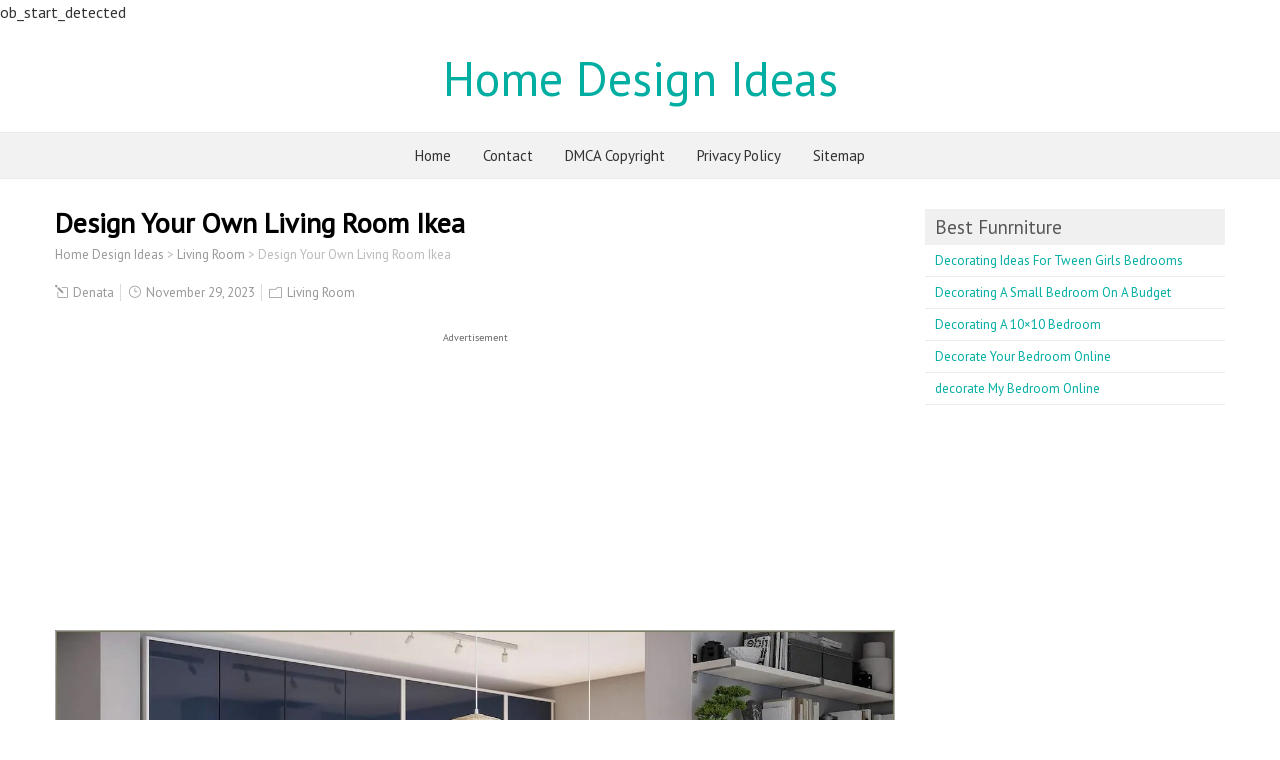

--- FILE ---
content_type: text/html; charset=UTF-8
request_url: https://www.anguloconsulting.com/218501-design-your-own-living-room-ikea/
body_size: 6813
content:
<!DOCTYPE html> <!--[if IE 7]><html class="ie ie7" lang="en-US"> <![endif]--> <!--[if IE 8]><html class="ie ie8" lang="en-US"> <![endif]--> <!--[if !(IE 7) | !(IE 8)  ]><!--><html lang="en-US"> <!--<![endif]--><head> <script async src="https://pagead2.googlesyndication.com/pagead/js/adsbygoogle.js?client=ca-pub-7555871885325059"
     crossorigin="anonymous"></script> <meta charset="UTF-8" /><meta name="viewport" content="width=device-width" /><title>Design Your Own Living Room Ikea - Living Room : Home Design Ideas #a8D70mepQO218501</title><link rel="stylesheet" href="https://www.anguloconsulting.com/wp-content/cache/min/1/92b900c70a2b32e976bca9f1382c2349.css" data-minify="1" /><style type='text/css'></style><link rel='dns-prefetch' href='//www.anguloconsulting.com' /><link rel='dns-prefetch' href='//fonts.googleapis.com' /><link rel='dns-prefetch' href='//i2.wp.com' /><link rel='dns-prefetch' href='//i0.wp.com' /><link rel='dns-prefetch' href='//s0.wp.com' /><link rel="alternate" type="application/rss+xml" title="Home Design Ideas &raquo; Feed" href="https://www.anguloconsulting.com/feed/" /><link rel="alternate" type="application/rss+xml" title="Home Design Ideas &raquo; Comments Feed" href="https://www.anguloconsulting.com/comments/feed/" /><style type="text/css">img.wp-smiley,img.emoji{display:inline!important;border:none!important;box-shadow:none!important;height:1em!important;width:1em!important;margin:0 .07em!important;vertical-align:-0.1em!important;background:none!important;padding:0!important}</style><link rel='stylesheet' id='foreverwood-google-font-default-css'  href='https://fonts.googleapis.com/css?family=PT+Sans&#038;subset=latin%2Clatin-ext&#038;ver=4.9.28' type='text/css' media='all' /> <script type='text/javascript' src='https://www.anguloconsulting.com/wp-content/cache/busting/1/wp-includes/js/jquery/jquery-1.12.4.js'></script> <!--[if lt IE 9]> <script type='text/javascript' src='https://www.anguloconsulting.com/wp-content/themes/foreverwood/js/html5.js?ver=3.6'></script> <![endif]--><link rel='https://api.w.org/' href='https://www.anguloconsulting.com/wp-json/' /><link rel="EditURI" type="application/rsd+xml" title="RSD" href="https://www.anguloconsulting.com/xmlrpc.php?rsd" /><link rel="wlwmanifest" type="application/wlwmanifest+xml" href="https://www.anguloconsulting.com/wp-includes/wlwmanifest.xml" /><link rel='prev' title='Design Your Own Living Room 3d' href='https://www.anguloconsulting.com/218499-design-your-own-living-room-3d/' /><link rel='next' title='Design Your Own Living Room Program' href='https://www.anguloconsulting.com/218503-design-your-own-living-room-program/' /><meta name="generator" content="WordPress 4.9.28" /><link rel='shortlink' href='https://www.anguloconsulting.com/?p=218501' /><meta name="title" content="Design Your Own Living Room Ikea - Living Room : Home Design Ideas #a8D70mepQO218501" />ob_start_detected<link rel="canonical" href="https://www.anguloconsulting.com/218501-design-your-own-living-room-ikea/" /><style type="text/css"></style><style type="text/css" id="custom-background-css">body.custom-background{background-color:#fff}</style><link rel="icon" href="https://i2.wp.com/anguloconsulting.com/wp-content/uploads/2022/07/cropped-anguloconsulting-icon-32x32.png" sizes="32x32" /><link rel="icon" href="https://i2.wp.com/anguloconsulting.com/wp-content/uploads/2022/07/cropped-anguloconsulting-icon-192x192.png" sizes="192x192" /><link rel="apple-touch-icon-precomposed" href="https://i2.wp.com/anguloconsulting.com/wp-content/uploads/2022/07/cropped-anguloconsulting-icon-180x180.png" /><meta name="msapplication-TileImage" content="https://i2.wp.com/anguloconsulting.com/wp-content/uploads/2022/07/cropped-anguloconsulting-icon-270x270.png" /> <noscript><style id="rocket-lazyload-nojs-css">.rll-youtube-player,[data-lazy-src]{display:none!important}</style></noscript><meta name="p:domain_verify" content="439858909517eef8159def3bdc87f8ba"/></head><body data-rsssl=1 class="post-template-default single single-post postid-218501 single-format-standard custom-background" id="wrapper"><div id="container-boxed"><div id="container-boxed-inner"><header id="wrapper-header"><div class="header-content-wrapper"><div class="header-content"><div class="title-box"><p class="site-title"><a href="https://www.anguloconsulting.com/">Home Design Ideas</a></p></div></div></div><div class="menu-panel-wrapper"><div class="menu-panel"><div class="menu-menu-1-container"><ul id="main-nav" class="menu"><li id="menu-item-13646" class="menu-item menu-item-type-custom menu-item-object-custom menu-item-home menu-item-13646"><a href="https://www.anguloconsulting.com/">Home</a></li><li id="menu-item-13648" class="menu-item menu-item-type-post_type menu-item-object-page menu-item-13648"><a href="https://www.anguloconsulting.com/contact/">Contact</a></li><li id="menu-item-13649" class="menu-item menu-item-type-post_type menu-item-object-page menu-item-13649"><a href="https://www.anguloconsulting.com/dmca-copyright/">DMCA Copyright</a></li><li id="menu-item-13650" class="menu-item menu-item-type-post_type menu-item-object-page menu-item-13650"><a href="https://www.anguloconsulting.com/privacy-policy/">Privacy Policy</a></li><li id="menu-item-13651" class="menu-item menu-item-type-post_type menu-item-object-page menu-item-13651"><a href="https://www.anguloconsulting.com/sitemap/">Sitemap</a></li></ul></div></div></div></header><div id="wrapper-content"><div class="container"><div id="main-content"><article id="content"><div class="content-headline"><h1 class="entry-headline">Design Your Own Living Room Ikea</h1><p class="breadcrumb-navigation"> <span property="itemListElement" typeof="ListItem"><a property="item" typeof="WebPage" title="Go to Home Design Ideas." href="https://www.anguloconsulting.com" class="home" ><span property="name">Home Design Ideas</span></a><meta property="position" content="1"></span> &gt; <span property="itemListElement" typeof="ListItem"><a property="item" typeof="WebPage" title="Go to the Living Room category archives." href="https://www.anguloconsulting.com/category/living-room/" class="taxonomy category" ><span property="name">Living Room</span></a><meta property="position" content="2"></span> &gt; <span property="itemListElement" typeof="ListItem"><span property="name" class="post post-post current-item">Design Your Own Living Room Ikea</span><meta property="url" content="https://www.anguloconsulting.com/218501-design-your-own-living-room-ikea/"><meta property="position" content="3"></span></p></div><p class="post-meta"> <span class="post-info-author"><i class="icon_pencil-edit" aria-hidden="true"></i> <a href="https://www.anguloconsulting.com/author/admin/" title="Posts by Denata" rel="author">Denata</a></span> <span class="post-info-date"><i class="icon_clock_alt" aria-hidden="true"></i> November 29, 2023</span> <span class="post-info-category"><i class="icon_folder-alt" aria-hidden="true"></i> <a href="https://www.anguloconsulting.com/category/living-room/" rel="category tag">Living Room</a></span></p><div class="entry-content"><center><div dir='ltr' style='text-align: center;' trbidi='on'> <span style='color: #666666;'><span style='font-size: x-small;'>Advertisement</span></span></div <script async src="//pagead2.googlesyndication.com/pagead/js/adsbygoogle.js"></script> 
<ins class="adsbygoogle"
style="display:block"
data-ad-client="ca-pub-7555871885325059"
data-ad-slot="1755131129"
data-ad-format="auto"></ins> <script>(adsbygoogle = window.adsbygoogle || []).push({});</script> </center><center><p><img  src="data:image/svg+xml,%3Csvg%20xmlns='http://www.w3.org/2000/svg'%20viewBox='0%200%200%200'%3E%3C/svg%3E" class="attachment-full size-full" alt="Design Your Own Living Room Ikea" data-lazy-src="https://i2.wp.com/anguloconsulting.com/wp-content/uploads/2022/03/design-your-own-living-room-ikea.jpg" /><noscript><img  src="https://i2.wp.com/anguloconsulting.com/wp-content/uploads/2022/03/design-your-own-living-room-ikea.jpg" class="attachment-full size-full" alt="Design Your Own Living Room Ikea" /></noscript></p></center><center><ins class="adsbygoogle"
style="display:block"
data-ad-client="ca-pub-7555871885325059"
data-ad-slot="1755131129"
data-ad-format="auto"></ins> <script>(adsbygoogle = window.adsbygoogle || []).push({});</script> <div dir='ltr' style='text-align: center;' trbidi='on'> <span style='color: #666666;'><span style='font-size: x-small;'>Advertisement</span></span></div <script async src="//pagead2.googlesyndication.com/pagead/js/adsbygoogle.js"></script> </center><p>This "Design Your Own Living Room Ikea" graphic has 16 dominated colors, which include Steel, Tin, Blue Regal, Silver Medal, Silver, Uniform Grey, Pig Iron, Kettleman, Thamar Black, Super Silver, Carte Blanche, Black, White, Vapor, Dwarf Fortress, Honeydew.  It makes so beautiful color combination inspired from this image.</p><div id="spic"><table><tr><td>Color</td><td>Hex</td><td>RGB</td><td>Name</td></tr><tr><td style="background-color:#787878"></td><td>#787878</td><td>rgb (120, 120, 120)</td><td>Steel</td></tr><tr><td style="background-color:#909090"></td><td>#909090</td><td>rgb (144, 144, 144)</td><td>Tin</td></tr><tr><td style="background-color:#303048"></td><td>#303048</td><td>rgb (48, 48, 72)</td><td>Blue Regal</td></tr><tr><td style="background-color:#d8d8d8"></td><td>#d8d8d8</td><td>rgb (216, 216, 216)</td><td>Silver Medal</td></tr><tr><td style="background-color:#c0c0c0"></td><td>#c0c0c0</td><td>rgb (192, 192, 192)</td><td>Silver</td></tr><tr><td style="background-color:#a8a8a8"></td><td>#a8a8a8</td><td>rgb (168, 168, 168)</td><td>Uniform Grey</td></tr><tr><td style="background-color:#484848"></td><td>#484848</td><td>rgb (72, 72, 72)</td><td>Pig Iron</td></tr><tr><td style="background-color:#606060"></td><td>#606060</td><td>rgb (96, 96, 96)</td><td>Kettleman</td></tr><tr><td style="background-color:#181818"></td><td>#181818</td><td>rgb (24, 24, 24)</td><td>Thamar Black</td></tr><tr><td style="background-color:#f0f0f0"></td><td>#f0f0f0</td><td>rgb (240, 240, 240)</td><td>Super Silver</td></tr><tr><td style="background-color:#f0f0ff"></td><td>#f0f0ff</td><td>rgb (240, 240, 255)</td><td>Carte Blanche</td></tr><tr><td style="background-color:#000000"></td><td>#000000</td><td>rgb (0, 0, 0)</td><td>Black</td></tr><tr><td style="background-color:#ffffff"></td><td>#ffffff</td><td>rgb (255, 255, 255)</td><td>White</td></tr><tr><td style="background-color:#f0ffff"></td><td>#f0ffff</td><td>rgb (240, 255, 255)</td><td>Vapor</td></tr><tr><td style="background-color:#180000"></td><td>#180000</td><td>rgb (24, 0, 0)</td><td>Dwarf Fortress</td></tr><tr><td style="background-color:#f0fff0"></td><td>#f0fff0</td><td>rgb (240, 255, 240)</td><td>Honeydew</td></tr></table></div><div id="sp-related-post"><h3>21 Posts Related to Design Your Own Living Room Ikea</h3><div class="sp-rp-container"><div class="sp-rp-responsive"><div class="sp-rp-card"><div class="sp-rp-thumb"><a href="https://www.anguloconsulting.com/218419-design-my-living-room-ikea/"><img width="640" height="480" src="data:image/svg+xml,%3Csvg%20xmlns='http://www.w3.org/2000/svg'%20viewBox='0%200%20640%20480'%3E%3C/svg%3E" alt="Design My Living Room Ikea" title="Design My Living Room Ikea" width="640" height="480" data-lazy-src="https://i2.wp.com/anguloconsulting.com/wp-content/uploads/2022/03/design-my-living-room-ikea.jpg"/><noscript><img width="640" height="480" src="https://i2.wp.com/anguloconsulting.com/wp-content/uploads/2022/03/design-my-living-room-ikea.jpg" alt="Design My Living Room Ikea" title="Design My Living Room Ikea" width="640" height="480"/></noscript></a></div><div class="sp-rp-caption"><a href="https://www.anguloconsulting.com/218419-design-my-living-room-ikea/" title="Design My Living Room Ikea">Design My Living Room Ikea</a></div></div></div><div class="sp-rp-responsive"><div class="sp-rp-card"><div class="sp-rp-thumb"><a href="https://www.anguloconsulting.com/219159-ikea-3d-living-room-design/"><img width="640" height="480" src="data:image/svg+xml,%3Csvg%20xmlns='http://www.w3.org/2000/svg'%20viewBox='0%200%20640%20480'%3E%3C/svg%3E" alt="Ikea 3d Living Room Design" title="Ikea 3d Living Room Design" width="640" height="480" data-lazy-src="https://i2.wp.com/anguloconsulting.com/wp-content/uploads/2022/03/ikea-3d-living-room-design.jpg"/><noscript><img width="640" height="480" src="https://i2.wp.com/anguloconsulting.com/wp-content/uploads/2022/03/ikea-3d-living-room-design.jpg" alt="Ikea 3d Living Room Design" title="Ikea 3d Living Room Design" width="640" height="480"/></noscript></a></div><div class="sp-rp-caption"><a href="https://www.anguloconsulting.com/219159-ikea-3d-living-room-design/" title="Ikea 3d Living Room Design">Ikea 3d Living Room Design</a></div></div></div><div class="sp-rp-responsive"><div class="sp-rp-card"><div class="sp-rp-thumb"><a href="https://www.anguloconsulting.com/219161-ikea-design-a-living-room/"><img width="640" height="480" src="data:image/svg+xml,%3Csvg%20xmlns='http://www.w3.org/2000/svg'%20viewBox='0%200%20640%20480'%3E%3C/svg%3E" alt="Ikea Design A Living Room" title="Ikea Design A Living Room" width="640" height="480" data-lazy-src="https://i2.wp.com/anguloconsulting.com/wp-content/uploads/2022/03/ikea-design-a-living-room.jpg"/><noscript><img width="640" height="480" src="https://i2.wp.com/anguloconsulting.com/wp-content/uploads/2022/03/ikea-design-a-living-room.jpg" alt="Ikea Design A Living Room" title="Ikea Design A Living Room" width="640" height="480"/></noscript></a></div><div class="sp-rp-caption"><a href="https://www.anguloconsulting.com/219161-ikea-design-a-living-room/" title="Ikea Design A Living Room">Ikea Design A Living Room</a></div></div></div><div class="sp-rp-responsive"><div class="sp-rp-card"><div class="sp-rp-thumb"><a href="https://www.anguloconsulting.com/219165-ikea-design-my-living-room/"><img width="640" height="480" src="data:image/svg+xml,%3Csvg%20xmlns='http://www.w3.org/2000/svg'%20viewBox='0%200%20640%20480'%3E%3C/svg%3E" alt="Ikea Design My Living Room" title="Ikea Design My Living Room" width="640" height="480" data-lazy-src="https://i2.wp.com/anguloconsulting.com/wp-content/uploads/2022/03/ikea-design-my-living-room.jpg"/><noscript><img width="640" height="480" src="https://i2.wp.com/anguloconsulting.com/wp-content/uploads/2022/03/ikea-design-my-living-room.jpg" alt="Ikea Design My Living Room" title="Ikea Design My Living Room" width="640" height="480"/></noscript></a></div><div class="sp-rp-caption"><a href="https://www.anguloconsulting.com/219165-ikea-design-my-living-room/" title="Ikea Design My Living Room">Ikea Design My Living Room</a></div></div></div><div class="sp-rp-responsive"><div class="sp-rp-card"><div class="sp-rp-thumb"><a href="https://www.anguloconsulting.com/219169-ikea-design-your-living-room/"><img width="640" height="480" src="data:image/svg+xml,%3Csvg%20xmlns='http://www.w3.org/2000/svg'%20viewBox='0%200%20640%20480'%3E%3C/svg%3E" alt="Ikea Design Your Living Room" title="Ikea Design Your Living Room" width="640" height="480" data-lazy-src="https://i2.wp.com/anguloconsulting.com/wp-content/uploads/2022/03/ikea-design-your-living-room.jpg"/><noscript><img width="640" height="480" src="https://i2.wp.com/anguloconsulting.com/wp-content/uploads/2022/03/ikea-design-your-living-room.jpg" alt="Ikea Design Your Living Room" title="Ikea Design Your Living Room" width="640" height="480"/></noscript></a></div><div class="sp-rp-caption"><a href="https://www.anguloconsulting.com/219169-ikea-design-your-living-room/" title="Ikea Design Your Living Room">Ikea Design Your Living Room</a></div></div></div><div class="sp-rp-responsive"><div class="sp-rp-card"><div class="sp-rp-thumb"><a href="https://www.anguloconsulting.com/219173-ikea-design-your-own-living-room/"><img width="640" height="480" src="data:image/svg+xml,%3Csvg%20xmlns='http://www.w3.org/2000/svg'%20viewBox='0%200%20640%20480'%3E%3C/svg%3E" alt="Ikea Design Your Own Living Room" title="Ikea Design Your Own Living Room" width="640" height="480" data-lazy-src="https://i2.wp.com/anguloconsulting.com/wp-content/uploads/2022/03/ikea-design-your-own-living-room.jpg"/><noscript><img width="640" height="480" src="https://i2.wp.com/anguloconsulting.com/wp-content/uploads/2022/03/ikea-design-your-own-living-room.jpg" alt="Ikea Design Your Own Living Room" title="Ikea Design Your Own Living Room" width="640" height="480"/></noscript></a></div><div class="sp-rp-caption"><a href="https://www.anguloconsulting.com/219173-ikea-design-your-own-living-room/" title="Ikea Design Your Own Living Room">Ikea Design Your Own Living Room</a></div></div></div><div class="sp-rp-responsive"><div class="sp-rp-card"><div class="sp-rp-thumb"><a href="https://www.anguloconsulting.com/174854-ikea-living-room-design-ideas/"><img width="640" height="480" src="data:image/svg+xml,%3Csvg%20xmlns='http://www.w3.org/2000/svg'%20viewBox='0%200%20640%20480'%3E%3C/svg%3E" alt="Ikea Living Room Design Ideas" title="Ikea Living Room Design Ideas" width="640" height="480" data-lazy-src="https://i2.wp.com/anguloconsulting.com/wp-content/uploads/2022/02/ikea-living-room-design-ideas.jpg"/><noscript><img width="640" height="480" src="https://i2.wp.com/anguloconsulting.com/wp-content/uploads/2022/02/ikea-living-room-design-ideas.jpg" alt="Ikea Living Room Design Ideas" title="Ikea Living Room Design Ideas" width="640" height="480"/></noscript></a></div><div class="sp-rp-caption"><a href="https://www.anguloconsulting.com/174854-ikea-living-room-design-ideas/" title="Ikea Living Room Design Ideas">Ikea Living Room Design Ideas</a></div></div></div><div class="sp-rp-responsive"><div class="sp-rp-card"><div class="sp-rp-thumb"><a href="https://www.anguloconsulting.com/215867-ikea-living-room-design-software/"><img width="640" height="480" src="data:image/svg+xml,%3Csvg%20xmlns='http://www.w3.org/2000/svg'%20viewBox='0%200%20640%20480'%3E%3C/svg%3E" alt="Ikea Living Room Design Software" title="Ikea Living Room Design Software" width="640" height="480" data-lazy-src="https://i2.wp.com/anguloconsulting.com/wp-content/uploads/2022/02/ikea-living-room-design-software.jpg"/><noscript><img width="640" height="480" src="https://i2.wp.com/anguloconsulting.com/wp-content/uploads/2022/02/ikea-living-room-design-software.jpg" alt="Ikea Living Room Design Software" title="Ikea Living Room Design Software" width="640" height="480"/></noscript></a></div><div class="sp-rp-caption"><a href="https://www.anguloconsulting.com/215867-ikea-living-room-design-software/" title="Ikea Living Room Design Software">Ikea Living Room Design Software</a></div></div></div><div class="sp-rp-responsive"><div class="sp-rp-card"><div class="sp-rp-thumb"><a href="https://www.anguloconsulting.com/219163-ikea-design-living-room-software/"><img width="640" height="480" src="data:image/svg+xml,%3Csvg%20xmlns='http://www.w3.org/2000/svg'%20viewBox='0%200%20640%20480'%3E%3C/svg%3E" alt="Ikea Design Living Room Software" title="Ikea Design Living Room Software" width="640" height="480" data-lazy-src="https://i2.wp.com/anguloconsulting.com/wp-content/uploads/2022/03/ikea-design-living-room-software.jpg"/><noscript><img width="640" height="480" src="https://i2.wp.com/anguloconsulting.com/wp-content/uploads/2022/03/ikea-design-living-room-software.jpg" alt="Ikea Design Living Room Software" title="Ikea Design Living Room Software" width="640" height="480"/></noscript></a></div><div class="sp-rp-caption"><a href="https://www.anguloconsulting.com/219163-ikea-design-living-room-software/" title="Ikea Design Living Room Software">Ikea Design Living Room Software</a></div></div></div><div class="sp-rp-responsive"><div class="sp-rp-card"><div class="sp-rp-thumb"><a href="https://www.anguloconsulting.com/219167-ikea-design-tool-living-room/"><img width="640" height="480" src="data:image/svg+xml,%3Csvg%20xmlns='http://www.w3.org/2000/svg'%20viewBox='0%200%20640%20480'%3E%3C/svg%3E" alt="Ikea Design Tool Living Room" title="Ikea Design Tool Living Room" width="640" height="480" data-lazy-src="https://i2.wp.com/anguloconsulting.com/wp-content/uploads/2022/03/ikea-design-tool-living-room.jpg"/><noscript><img width="640" height="480" src="https://i2.wp.com/anguloconsulting.com/wp-content/uploads/2022/03/ikea-design-tool-living-room.jpg" alt="Ikea Design Tool Living Room" title="Ikea Design Tool Living Room" width="640" height="480"/></noscript></a></div><div class="sp-rp-caption"><a href="https://www.anguloconsulting.com/219167-ikea-design-tool-living-room/" title="Ikea Design Tool Living Room">Ikea Design Tool Living Room</a></div></div></div><div class="sp-rp-responsive"><div class="sp-rp-card"><div class="sp-rp-thumb"><a href="https://www.anguloconsulting.com/219171-ikea-design-your-own-living-room-online/"><img width="640" height="480" src="data:image/svg+xml,%3Csvg%20xmlns='http://www.w3.org/2000/svg'%20viewBox='0%200%20640%20480'%3E%3C/svg%3E" alt="Ikea Design Your Own Living Room Online" title="Ikea Design Your Own Living Room Online" width="640" height="480" data-lazy-src="https://i2.wp.com/anguloconsulting.com/wp-content/uploads/2022/03/ikea-design-your-own-living-room-online.jpg"/><noscript><img width="640" height="480" src="https://i2.wp.com/anguloconsulting.com/wp-content/uploads/2022/03/ikea-design-your-own-living-room-online.jpg" alt="Ikea Design Your Own Living Room Online" title="Ikea Design Your Own Living Room Online" width="640" height="480"/></noscript></a></div><div class="sp-rp-caption"><a href="https://www.anguloconsulting.com/219171-ikea-design-your-own-living-room-online/" title="Ikea Design Your Own Living Room Online">Ikea Design Your Own Living Room Online</a></div></div></div><div class="sp-rp-responsive"><div class="sp-rp-card"><div class="sp-rp-thumb"><a href="https://www.anguloconsulting.com/219177-ikea-home-design-living-room/"><img width="640" height="480" src="data:image/svg+xml,%3Csvg%20xmlns='http://www.w3.org/2000/svg'%20viewBox='0%200%20640%20480'%3E%3C/svg%3E" alt="Ikea Home Design Living Room" title="Ikea Home Design Living Room" width="640" height="480" data-lazy-src="https://i2.wp.com/anguloconsulting.com/wp-content/uploads/2022/03/ikea-home-design-living-room.jpg"/><noscript><img width="640" height="480" src="https://i2.wp.com/anguloconsulting.com/wp-content/uploads/2022/03/ikea-home-design-living-room.jpg" alt="Ikea Home Design Living Room" title="Ikea Home Design Living Room" width="640" height="480"/></noscript></a></div><div class="sp-rp-caption"><a href="https://www.anguloconsulting.com/219177-ikea-home-design-living-room/" title="Ikea Home Design Living Room">Ikea Home Design Living Room</a></div></div></div><div class="sp-rp-responsive"><div class="sp-rp-card"><div class="sp-rp-thumb"><a href="https://www.anguloconsulting.com/219179-ikea-living-room-design-2015/"><img width="640" height="480" src="data:image/svg+xml,%3Csvg%20xmlns='http://www.w3.org/2000/svg'%20viewBox='0%200%20640%20480'%3E%3C/svg%3E" alt="Ikea Living Room Design 2015" title="Ikea Living Room Design 2015" width="640" height="480" data-lazy-src="https://i2.wp.com/anguloconsulting.com/wp-content/uploads/2022/03/ikea-living-room-design-2015.jpg"/><noscript><img width="640" height="480" src="https://i2.wp.com/anguloconsulting.com/wp-content/uploads/2022/03/ikea-living-room-design-2015.jpg" alt="Ikea Living Room Design 2015" title="Ikea Living Room Design 2015" width="640" height="480"/></noscript></a></div><div class="sp-rp-caption"><a href="https://www.anguloconsulting.com/219179-ikea-living-room-design-2015/" title="Ikea Living Room Design 2015">Ikea Living Room Design 2015</a></div></div></div><div class="sp-rp-responsive"><div class="sp-rp-card"><div class="sp-rp-thumb"><a href="https://www.anguloconsulting.com/219181-ikea-living-room-design-2016/"><img width="640" height="480" src="data:image/svg+xml,%3Csvg%20xmlns='http://www.w3.org/2000/svg'%20viewBox='0%200%20640%20480'%3E%3C/svg%3E" alt="Ikea Living Room Design 2016" title="Ikea Living Room Design 2016" width="640" height="480" data-lazy-src="https://i2.wp.com/anguloconsulting.com/wp-content/uploads/2022/03/ikea-living-room-design-2016.jpg"/><noscript><img width="640" height="480" src="https://i2.wp.com/anguloconsulting.com/wp-content/uploads/2022/03/ikea-living-room-design-2016.jpg" alt="Ikea Living Room Design 2016" title="Ikea Living Room Design 2016" width="640" height="480"/></noscript></a></div><div class="sp-rp-caption"><a href="https://www.anguloconsulting.com/219181-ikea-living-room-design-2016/" title="Ikea Living Room Design 2016">Ikea Living Room Design 2016</a></div></div></div><div class="sp-rp-responsive"><div class="sp-rp-card"><div class="sp-rp-thumb"><a href="https://www.anguloconsulting.com/219183-ikea-living-room-design-2017/"><img width="640" height="480" src="data:image/svg+xml,%3Csvg%20xmlns='http://www.w3.org/2000/svg'%20viewBox='0%200%20640%20480'%3E%3C/svg%3E" alt="Ikea Living Room Design 2017" title="Ikea Living Room Design 2017" width="640" height="480" data-lazy-src="https://i2.wp.com/anguloconsulting.com/wp-content/uploads/2022/03/ikea-living-room-design-2017.jpg"/><noscript><img width="640" height="480" src="https://i2.wp.com/anguloconsulting.com/wp-content/uploads/2022/03/ikea-living-room-design-2017.jpg" alt="Ikea Living Room Design 2017" title="Ikea Living Room Design 2017" width="640" height="480"/></noscript></a></div><div class="sp-rp-caption"><a href="https://www.anguloconsulting.com/219183-ikea-living-room-design-2017/" title="Ikea Living Room Design 2017">Ikea Living Room Design 2017</a></div></div></div><div class="sp-rp-responsive"><div class="sp-rp-card"><div class="sp-rp-thumb"><a href="https://www.anguloconsulting.com/219185-ikea-living-room-design-images/"><img width="640" height="480" src="data:image/svg+xml,%3Csvg%20xmlns='http://www.w3.org/2000/svg'%20viewBox='0%200%20640%20480'%3E%3C/svg%3E" alt="Ikea Living Room Design Images" title="Ikea Living Room Design Images" width="640" height="480" data-lazy-src="https://i2.wp.com/anguloconsulting.com/wp-content/uploads/2022/03/ikea-living-room-design-images.jpg"/><noscript><img width="640" height="480" src="https://i2.wp.com/anguloconsulting.com/wp-content/uploads/2022/03/ikea-living-room-design-images.jpg" alt="Ikea Living Room Design Images" title="Ikea Living Room Design Images" width="640" height="480"/></noscript></a></div><div class="sp-rp-caption"><a href="https://www.anguloconsulting.com/219185-ikea-living-room-design-images/" title="Ikea Living Room Design Images">Ikea Living Room Design Images</a></div></div></div><div class="sp-rp-responsive"><div class="sp-rp-card"><div class="sp-rp-thumb"><a href="https://www.anguloconsulting.com/219187-ikea-living-room-design-malaysia/"><img width="640" height="480" src="data:image/svg+xml,%3Csvg%20xmlns='http://www.w3.org/2000/svg'%20viewBox='0%200%20640%20480'%3E%3C/svg%3E" alt="Ikea Living Room Design Malaysia" title="Ikea Living Room Design Malaysia" width="640" height="480" data-lazy-src="https://i2.wp.com/anguloconsulting.com/wp-content/uploads/2022/03/ikea-living-room-design-malaysia.jpg"/><noscript><img width="640" height="480" src="https://i2.wp.com/anguloconsulting.com/wp-content/uploads/2022/03/ikea-living-room-design-malaysia.jpg" alt="Ikea Living Room Design Malaysia" title="Ikea Living Room Design Malaysia" width="640" height="480"/></noscript></a></div><div class="sp-rp-caption"><a href="https://www.anguloconsulting.com/219187-ikea-living-room-design-malaysia/" title="Ikea Living Room Design Malaysia">Ikea Living Room Design Malaysia</a></div></div></div><div class="sp-rp-responsive"><div class="sp-rp-card"><div class="sp-rp-thumb"><a href="https://www.anguloconsulting.com/219189-ikea-living-room-design-tool-us/"><img width="640" height="480" src="data:image/svg+xml,%3Csvg%20xmlns='http://www.w3.org/2000/svg'%20viewBox='0%200%20640%20480'%3E%3C/svg%3E" alt="Ikea Living Room Design Tool Us" title="Ikea Living Room Design Tool Us" width="640" height="480" data-lazy-src="https://i2.wp.com/anguloconsulting.com/wp-content/uploads/2022/03/ikea-living-room-design-tool-us.jpg"/><noscript><img width="640" height="480" src="https://i2.wp.com/anguloconsulting.com/wp-content/uploads/2022/03/ikea-living-room-design-tool-us.jpg" alt="Ikea Living Room Design Tool Us" title="Ikea Living Room Design Tool Us" width="640" height="480"/></noscript></a></div><div class="sp-rp-caption"><a href="https://www.anguloconsulting.com/219189-ikea-living-room-design-tool-us/" title="Ikea Living Room Design Tool Us">Ikea Living Room Design Tool Us</a></div></div></div><div class="sp-rp-responsive"><div class="sp-rp-card"><div class="sp-rp-thumb"><a href="https://www.anguloconsulting.com/219191-ikea-living-room-interior-design/"><img width="640" height="480" src="data:image/svg+xml,%3Csvg%20xmlns='http://www.w3.org/2000/svg'%20viewBox='0%200%20640%20480'%3E%3C/svg%3E" alt="Ikea Living Room Interior Design" title="Ikea Living Room Interior Design" width="640" height="480" data-lazy-src="https://i2.wp.com/anguloconsulting.com/wp-content/uploads/2022/03/ikea-living-room-interior-design.jpg"/><noscript><img width="640" height="480" src="https://i2.wp.com/anguloconsulting.com/wp-content/uploads/2022/03/ikea-living-room-interior-design.jpg" alt="Ikea Living Room Interior Design" title="Ikea Living Room Interior Design" width="640" height="480"/></noscript></a></div><div class="sp-rp-caption"><a href="https://www.anguloconsulting.com/219191-ikea-living-room-interior-design/" title="Ikea Living Room Interior Design">Ikea Living Room Interior Design</a></div></div></div><div class="sp-rp-responsive"><div class="sp-rp-card"><div class="sp-rp-thumb"><a href="https://www.anguloconsulting.com/219307-interior-design-ikea-living-room/"><img width="640" height="480" src="data:image/svg+xml,%3Csvg%20xmlns='http://www.w3.org/2000/svg'%20viewBox='0%200%20640%20480'%3E%3C/svg%3E" alt="Interior Design Ikea Living Room" title="Interior Design Ikea Living Room" width="640" height="480" data-lazy-src="https://i2.wp.com/anguloconsulting.com/wp-content/uploads/2022/03/interior-design-ikea-living-room.jpg"/><noscript><img width="640" height="480" src="https://i2.wp.com/anguloconsulting.com/wp-content/uploads/2022/03/interior-design-ikea-living-room.jpg" alt="Interior Design Ikea Living Room" title="Interior Design Ikea Living Room" width="640" height="480"/></noscript></a></div><div class="sp-rp-caption"><a href="https://www.anguloconsulting.com/219307-interior-design-ikea-living-room/" title="Interior Design Ikea Living Room">Interior Design Ikea Living Room</a></div></div></div><div class="sp-rp-responsive"><div class="sp-rp-card"><div class="sp-rp-thumb"><a href="https://www.anguloconsulting.com/219353-interior-design-living-room-ikea/"><img width="640" height="480" src="data:image/svg+xml,%3Csvg%20xmlns='http://www.w3.org/2000/svg'%20viewBox='0%200%20640%20480'%3E%3C/svg%3E" alt="Interior Design Living Room Ikea" title="Interior Design Living Room Ikea" width="640" height="480" data-lazy-src="https://i2.wp.com/anguloconsulting.com/wp-content/uploads/2022/03/interior-design-living-room-ikea.jpg"/><noscript><img width="640" height="480" src="https://i2.wp.com/anguloconsulting.com/wp-content/uploads/2022/03/interior-design-living-room-ikea.jpg" alt="Interior Design Living Room Ikea" title="Interior Design Living Room Ikea" width="640" height="480"/></noscript></a></div><div class="sp-rp-caption"><a href="https://www.anguloconsulting.com/219353-interior-design-living-room-ikea/" title="Interior Design Living Room Ikea">Interior Design Living Room Ikea</a></div></div></div><div style="clear:both"></div></div></div></div><div id="foreverwood-post-nav" class="navigation" role="navigation"><div class="nav-wrapper"><p class="nav-previous"><a href="https://www.anguloconsulting.com/218499-design-your-own-living-room-3d/" title="Design Your Own Living Room 3d">&larr; Previous post</a></p><p class="nav-next"><a href="https://www.anguloconsulting.com/218503-design-your-own-living-room-program/" title="Design Your Own Living Room Program">Next post &rarr;</a></p></div></div><div id="comments" class="comments-area comments-area-post"></div></article></div><aside id="sidebar"><div id="recent-posts-3" class="sidebar-widget widget_recent_entries"><p class="sidebar-headline">Best Funrniture</p><ul><li> <a href="https://www.anguloconsulting.com/260589-decorating-ideas-for-tween-girls-bedrooms/">Decorating Ideas For Tween Girls Bedrooms</a></li><li> <a href="https://www.anguloconsulting.com/260587-decorating-a-small-bedroom-on-a-budget/">Decorating A Small Bedroom On A Budget</a></li><li> <a href="https://www.anguloconsulting.com/260585-decorating-a-10x10-bedroom/">Decorating A 10&#215;10 Bedroom</a></li><li> <a href="https://www.anguloconsulting.com/260583-decorate-your-bedroom-online/">Decorate Your Bedroom Online</a></li><li> <a href="https://www.anguloconsulting.com/260581-%ef%bb%bfdecorate-my-bedroom-online/">﻿decorate My Bedroom Online</a></li></ul></div><div id="text-5" class="sidebar-widget widget_text"><div class="textwidget"><script async src="//pagead2.googlesyndication.com/pagead/js/adsbygoogle.js"></script>  <ins class="adsbygoogle"
style="display:block"
data-ad-client="ca-pub-7555871885325059"
data-ad-slot="1755131129"
data-ad-format="auto"></ins> <script>(adsbygoogle = window.adsbygoogle || []).push({});</script></div></div><div id="categories-2" class="sidebar-widget widget_categories"><p class="sidebar-headline">Categories</p><ul><li class="cat-item cat-item-33"><a href="https://www.anguloconsulting.com/category/basement/" >Basement</a></li><li class="cat-item cat-item-14"><a href="https://www.anguloconsulting.com/category/bathroom/" >Bathroom</a></li><li class="cat-item cat-item-31"><a href="https://www.anguloconsulting.com/category/bedroom/" >Bedroom</a></li><li class="cat-item cat-item-6"><a href="https://www.anguloconsulting.com/category/beds/" >Beds</a></li><li class="cat-item cat-item-42"><a href="https://www.anguloconsulting.com/category/bench/" >Bench</a></li><li class="cat-item cat-item-43"><a href="https://www.anguloconsulting.com/category/bookcase/" >Bookcase</a></li><li class="cat-item cat-item-10"><a href="https://www.anguloconsulting.com/category/cabinets/" >Cabinets</a></li><li class="cat-item cat-item-44"><a href="https://www.anguloconsulting.com/category/ceiling/" >Ceiling</a></li><li class="cat-item cat-item-2"><a href="https://www.anguloconsulting.com/category/chairs/" >Chairs</a></li><li class="cat-item cat-item-15"><a href="https://www.anguloconsulting.com/category/cloakroom/" >Cloakroom</a></li><li class="cat-item cat-item-32"><a href="https://www.anguloconsulting.com/category/conservatory/" >Conservatory</a></li><li class="cat-item cat-item-12"><a href="https://www.anguloconsulting.com/category/curtains/" >Curtains</a></li><li class="cat-item cat-item-11"><a href="https://www.anguloconsulting.com/category/desk/" >Desk</a></li><li class="cat-item cat-item-24"><a href="https://www.anguloconsulting.com/category/dining-room/" >Dining Room</a></li><li class="cat-item cat-item-36"><a href="https://www.anguloconsulting.com/category/door/" >Door</a></li><li class="cat-item cat-item-45"><a href="https://www.anguloconsulting.com/category/dresser/" >Dresser</a></li><li class="cat-item cat-item-20"><a href="https://www.anguloconsulting.com/category/entrance/" >Entrance</a></li><li class="cat-item cat-item-18"><a href="https://www.anguloconsulting.com/category/exterior/" >Exterior</a></li><li class="cat-item cat-item-35"><a href="https://www.anguloconsulting.com/category/family-games-room/" >Family &amp; Games Room</a></li><li class="cat-item cat-item-46"><a href="https://www.anguloconsulting.com/category/faucet/" >Faucet</a></li><li class="cat-item cat-item-41"><a href="https://www.anguloconsulting.com/category/flooring/" >Flooring</a></li><li class="cat-item cat-item-29"><a href="https://www.anguloconsulting.com/category/garden/" >Garden</a></li><li class="cat-item cat-item-23"><a href="https://www.anguloconsulting.com/category/garden-shed-and-building/" >Garden Shed And Building</a></li><li class="cat-item cat-item-5"><a href="https://www.anguloconsulting.com/category/general/" >General</a></li><li class="cat-item cat-item-47"><a href="https://www.anguloconsulting.com/category/headboard/" >Headboard</a></li><li class="cat-item cat-item-21"><a href="https://www.anguloconsulting.com/category/home-bar/" >Home Bar</a></li><li class="cat-item cat-item-28"><a href="https://www.anguloconsulting.com/category/kids/" >Kids</a></li><li class="cat-item cat-item-9"><a href="https://www.anguloconsulting.com/category/kitchen/" >Kitchen</a></li><li class="cat-item cat-item-25"><a href="https://www.anguloconsulting.com/category/living-room/" >Living Room</a></li><li class="cat-item cat-item-13"><a href="https://www.anguloconsulting.com/category/painting/" >Painting</a></li><li class="cat-item cat-item-22"><a href="https://www.anguloconsulting.com/category/patio/" >Patio</a></li><li class="cat-item cat-item-4"><a href="https://www.anguloconsulting.com/category/patios/" >Patios</a></li><li class="cat-item cat-item-7"><a href="https://www.anguloconsulting.com/category/porches/" >Porches</a></li><li class="cat-item cat-item-38"><a href="https://www.anguloconsulting.com/category/rugs/" >Rugs</a></li><li class="cat-item cat-item-3"><a href="https://www.anguloconsulting.com/category/sofa/" >Sofa</a></li><li class="cat-item cat-item-17"><a href="https://www.anguloconsulting.com/category/spaces/" >Spaces</a></li><li class="cat-item cat-item-19"><a href="https://www.anguloconsulting.com/category/swimming-pool-hot-tub/" >Swimming Pool &amp; Hot Tub</a></li><li class="cat-item cat-item-37"><a href="https://www.anguloconsulting.com/category/table/" >Table</a></li><li class="cat-item cat-item-39"><a href="https://www.anguloconsulting.com/category/tabletop/" >Tabletop</a></li><li class="cat-item cat-item-34"><a href="https://www.anguloconsulting.com/category/terrace-balcony/" >Terrace &amp; Balcony</a></li><li class="cat-item cat-item-40"><a href="https://www.anguloconsulting.com/category/tiles/" >Tiles</a></li><li class="cat-item cat-item-1"><a href="https://www.anguloconsulting.com/category/uncategorized/" >Uncategorized</a></li><li class="cat-item cat-item-16"><a href="https://www.anguloconsulting.com/category/utility-room/" >Utility Room</a></li><li class="cat-item cat-item-30"><a href="https://www.anguloconsulting.com/category/veranda/" >Veranda</a></li><li class="cat-item cat-item-26"><a href="https://www.anguloconsulting.com/category/wardrobe/" >Wardrobe</a></li><li class="cat-item cat-item-27"><a href="https://www.anguloconsulting.com/category/wine-cellar/" >Wine Cellar</a></li></ul></div><div id="recent-search-terms" class="sidebar-widget widget_recent_terms"><p class="sidebar-headline">Recent Search</p><ul><li><a href="https://www.anguloconsulting.com/189106-pvc-pipe-patio-furniture-replacement-cushions/" title="pvc pipe sofa cushions">pvc pipe sofa cushions</a></li><li><a href="https://www.anguloconsulting.com/2249-red-leather-office-chair-executive/" title="leather desk chair">leather desk chair</a></li><li><a href="https://www.anguloconsulting.com/24963-narrow-computer-desk-with-shelves/" title="Narrow desk with shelves">Narrow desk with shelves</a></li><li><a href="https://www.anguloconsulting.com/23537-executive-office-desks-perth/" title="executive desk canada">executive desk canada</a></li><li><a href="https://www.anguloconsulting.com/16028-kitchen-paint-colors-with-white-cabinets/" title="kitchen colors with white cabinets">kitchen colors with white cabinets</a></li><li><a href="https://www.anguloconsulting.com/122549-ceiling-light-fixture-cover-plate/" title="celling plate cover light">celling plate cover light</a></li><li><a href="https://www.anguloconsulting.com/150281-white-wrought-iron-full-size-headboard/" title="victorian white rod iron headboard full size">victorian white rod iron headboard full size</a></li><li><a href="https://www.anguloconsulting.com/177908-best-modern-kitchen-cabinets/" title="modern kitchen cabinets">modern kitchen cabinets</a></li><li><a href="https://www.anguloconsulting.com/110757-9-inch-deep-bookshelves/" title="9 inch deep bookcase">9 inch deep bookcase</a></li><li><a href="https://www.anguloconsulting.com/208142-living-room-ideas-around-brown-leather-sofa/" title="matterovd">matterovd</a></li><li><a href="https://www.anguloconsulting.com/17318-kitchen-islands-with-seating-on-both-sides/" title="Large kitchen island with seating with drawers on both sides">Large kitchen island with seating with drawers on both sides</a></li></ul></div></aside></div></div><footer id="wrapper-footer"></footer></div></div> <script>window.lazyLoadOptions={elements_selector:"img[data-lazy-src],.rocket-lazyload,iframe[data-lazy-src]",data_src:"lazy-src",data_srcset:"lazy-srcset",data_sizes:"lazy-sizes",class_loading:"lazyloading",class_loaded:"lazyloaded",threshold:300,callback_loaded:function(element){if(element.tagName==="IFRAME"&&element.dataset.rocketLazyload=="fitvidscompatible"){if(element.classList.contains("lazyloaded")){if(typeof window.jQuery!="undefined"){if(jQuery.fn.fitVids){jQuery(element).parent().fitVids()}}}}}};window.addEventListener('LazyLoad::Initialized',function(e){var lazyLoadInstance=e.detail.instance;if(window.MutationObserver){var observer=new MutationObserver(function(mutations){var image_count=0;var iframe_count=0;var rocketlazy_count=0;mutations.forEach(function(mutation){for(i=0;i<mutation.addedNodes.length;i++){if(typeof mutation.addedNodes[i].getElementsByTagName!=='function'){return}
if(typeof mutation.addedNodes[i].getElementsByClassName!=='function'){return}
images=mutation.addedNodes[i].getElementsByTagName('img');is_image=mutation.addedNodes[i].tagName=="IMG";iframes=mutation.addedNodes[i].getElementsByTagName('iframe');is_iframe=mutation.addedNodes[i].tagName=="IFRAME";rocket_lazy=mutation.addedNodes[i].getElementsByClassName('rocket-lazyload');image_count+=images.length;iframe_count+=iframes.length;rocketlazy_count+=rocket_lazy.length;if(is_image){image_count+=1}
if(is_iframe){iframe_count+=1}}});if(image_count>0||iframe_count>0||rocketlazy_count>0){lazyLoadInstance.update()}});var b=document.getElementsByTagName("body")[0];var config={childList:!0,subtree:!0};observer.observe(b,config)}},!1)</script><script data-no-minify="1" async src="https://www.anguloconsulting.com/wp-content/plugins/wp-rocket/assets/js/lazyload/11.0.6/lazyload.min.js"></script>  <script type="text/javascript">var sc_project=11647486; 
var sc_invisible=0; 
var sc_security="15556785"; 
var scJsHost = (("https:" == document.location.protocol) ?
"https://secure." : "http://www.");
document.write("<sc"+"ript type='text/javascript' src='" +
scJsHost+
"statcounter.com/counter/counter.js'></"+"script>");</script> <noscript><div class="statcounter"><a title="Web Analytics
Made Easy - StatCounter" href="http://statcounter.com/"
target="_blank"><img class="statcounter"
src="//c.statcounter.com/11647486/0/15556785/0/" alt="Web
Analytics Made Easy - StatCounter"></a></div></noscript>  <script src="https://www.anguloconsulting.com/wp-content/cache/min/1/430586824da84b717bce1e22ba6a29a7.js" data-minify="1" defer></script><script defer src="https://static.cloudflareinsights.com/beacon.min.js/vcd15cbe7772f49c399c6a5babf22c1241717689176015" integrity="sha512-ZpsOmlRQV6y907TI0dKBHq9Md29nnaEIPlkf84rnaERnq6zvWvPUqr2ft8M1aS28oN72PdrCzSjY4U6VaAw1EQ==" data-cf-beacon='{"version":"2024.11.0","token":"a0e39617c71b406d9428c08e8ab36c95","r":1,"server_timing":{"name":{"cfCacheStatus":true,"cfEdge":true,"cfExtPri":true,"cfL4":true,"cfOrigin":true,"cfSpeedBrain":true},"location_startswith":null}}' crossorigin="anonymous"></script>
</body></html>
<!-- This website is like a Rocket, isn't it? Performance optimized by WP Rocket. Learn more: https://wp-rocket.me - Debug: cached@1762122208 -->

--- FILE ---
content_type: text/html; charset=utf-8
request_url: https://www.google.com/recaptcha/api2/aframe
body_size: 267
content:
<!DOCTYPE HTML><html><head><meta http-equiv="content-type" content="text/html; charset=UTF-8"></head><body><script nonce="qwAxx70uKvJdtDXxiNMyjw">/** Anti-fraud and anti-abuse applications only. See google.com/recaptcha */ try{var clients={'sodar':'https://pagead2.googlesyndication.com/pagead/sodar?'};window.addEventListener("message",function(a){try{if(a.source===window.parent){var b=JSON.parse(a.data);var c=clients[b['id']];if(c){var d=document.createElement('img');d.src=c+b['params']+'&rc='+(localStorage.getItem("rc::a")?sessionStorage.getItem("rc::b"):"");window.document.body.appendChild(d);sessionStorage.setItem("rc::e",parseInt(sessionStorage.getItem("rc::e")||0)+1);localStorage.setItem("rc::h",'1768782667151');}}}catch(b){}});window.parent.postMessage("_grecaptcha_ready", "*");}catch(b){}</script></body></html>